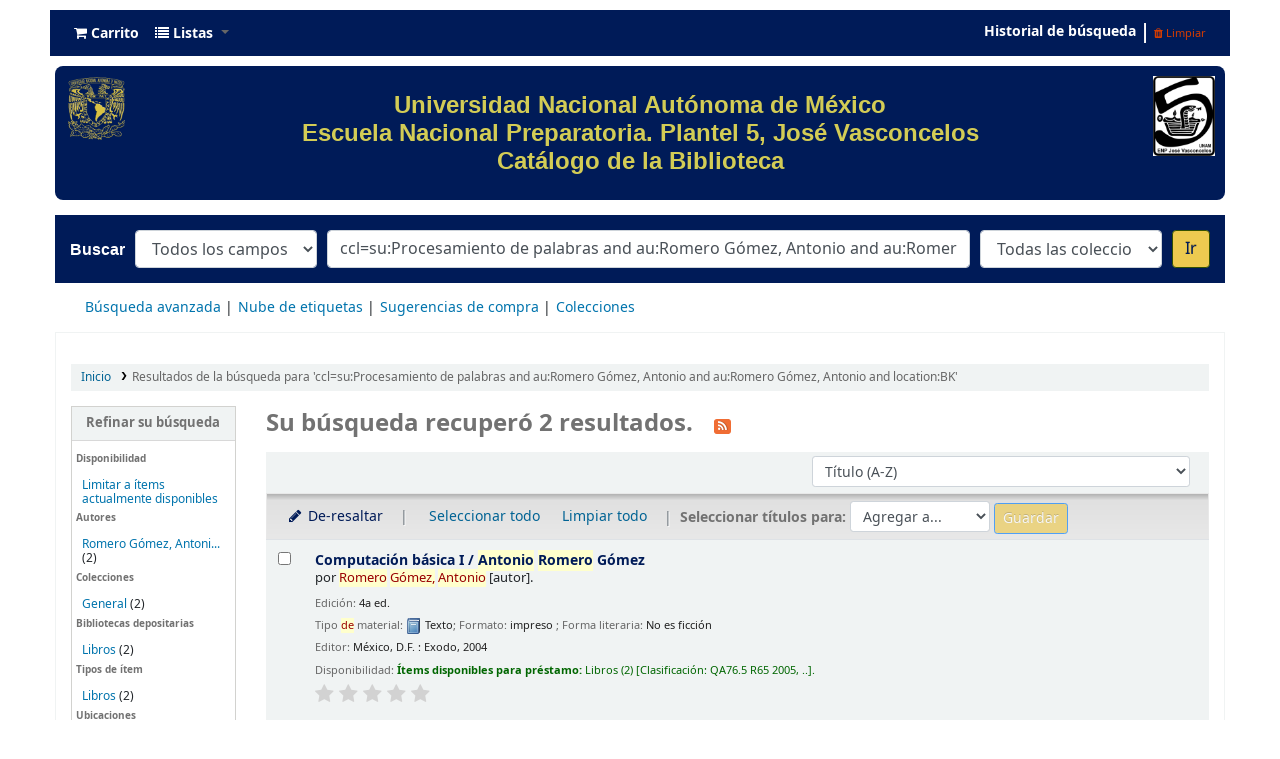

--- FILE ---
content_type: text/html; charset=UTF-8
request_url: https://biblioenp5.bibliotecas.unam.mx:81/cgi-bin/koha/opac-search.pl?q=ccl=su%3AProcesamiento%20de%20palabras%20and%20au%3ARomero%20G%C3%B3mez%2C%20Antonio%20and%20au%3ARomero%20G%C3%B3mez%2C%20Antonio%20and%20location%3ABK&sort_by=title_az&count=20&limit=ccode:CG
body_size: 11954
content:







 
 


<!DOCTYPE html>
<!-- TEMPLATE FILE: opac-results.tt -->





<html lang="es-ES" class="no-js">
<head>

<title>
  Resultados de la búsqueda para 'ccl=su:Procesamiento de palabras and au:Romero Gómez, Antonio and au:Romero Gómez, Antonio and location:BK'   &rsaquo; Escuela Nacional Preparatoria Plantel 5 &quot;José Vasconcelos&quot; Koha </title>


<meta http-equiv="Content-Type" content="text/html; charset=utf-8" />
<meta name="generator" content="DGBSDI - SIBIUNAM" /> <!-- leave this for stats -->
<meta name="viewport" content="width=device-width, initial-scale=1" />

<link rel="shortcut icon" href="/opac-tmpl/bootstrap/images/favicon.ico" type="image/x-icon" />

 <link type="text/css" rel="stylesheet" href="/opac-tmpl/bootstrap/lib/jquery/jquery-ui-1.12.1.min_21.1105000.css">


 
 
 


 <link href="/opac-tmpl/bootstrap/css/opac_21.1105000.css" type="text/css" rel="stylesheet">




 <link type="text/css" rel="stylesheet" media="print" href="/opac-tmpl/bootstrap/css/print_21.1105000.css">


 <style>/*Para quitar el logo de Koha del encabezado*/
#logo {
   display: none;
}

/*class navbar color (Barra superior)*/
.navbar
{
  background-color: #001b58; 
  line-height: 0.8;
  margin: 10px;
}

/*navbar color*/
.navbar-inverse .navbar-inner{
  background-image: linear-gradient(to bottom, #001b58, #001b58);
  border-color: #001b58;
  background-color: #001b58;
}

.navbar-inverse .nav li.dropdown.open>.dropdown-toggle, .navbar-inverse .nav li.dropdown.active>.dropdown-toggle, .navbar-inverse .nav li.dropdown.open.active>.dropdown-toggle {
    background-color: #001b58;
    color: #fffff;
}

/*Carrito*/
.cartlabel {
 -webkit-text-fill-color: #ffffff;
}
/*Carrito al pasar mouse*/
.cartlabel:hover{
-webkit-text-fill-color: #edca50;
}

/*Icono de carrito*/
.fa-shopping-cart{
-webkit-text-fill-color: #fff;
}
/*Ingresar al pasar mouse*/
.fa-shopping-cart:hover{
-webkit-text-fill-color: #edca50;
}

/*Listas*/
.listslabel {
-webkit-text-fill-color: #fff;
}
/*Listas al pasar mouse*/
.listslabel:hover{
-webkit-text-fill-color: #edca50;
}

/*Icono de listas*/
.fa-list{
-webkit-text-fill-color: #fff;
}
/*Ingresar al pasar mouse*/
.fa-list:hover{
-webkit-text-fill-color: #edca50;
}

/*Idioma*/
.langlabel {
-webkit-text-fill-color: #fff;
}
/*Idioma al pasar mouse*/
.langlabel:hover{
-webkit-text-fill-color: #edca50;
}

/*Bandera Idioma*/
.fa-flag{
-webkit-text-fill-color: #fff;
}

/*Bandera al pasar mouse*/
.fa-flag:hover{
-webkit-text-fill-color: #edca50;
}

/*Historial de búsqueda*/
.nav-link.login-link{
-webkit-text-fill-color: #FFF;
}

/*Historial de búsqueda al pasar el mouse*/
.nav-link.login-link:hover{
-webkit-text-fill-color: #edca50;
}

/*Bievenido*/
.userlabel{
-webkit-text-fill-color: #fff;
}

.userlabel:hover{
  -webkit-text-fill-color: #edca50;
}

.members{
-webkit-text-fill-color: #edca50;
}


/*Usuario logueado*/
a.loggedinusername{
  -webkit-text-fill-color: #001B58;
}

a.loggedinusername: hover{
  -webkit-text-fill-color: #edca50;
}

a.login-link {
  -webkit-text-fill-color: #001B58;
}


/*Barra de busqueda*/
#opac-main-search.mastheadsearch
{
  background-color: #001b58
}

/*Botón IR para búsquedas*/
.btn-primary:hover{
background: #edca50;
color: #001b58;
box-shadow: inset 0 0 0 3px #001b58;
}

.nolibrarypulldown{
border-color:#001b58;
}

/*Opciones panel derecho en el detalle del registro*/

.dropdown-toggle {
-webkit-text-fill-color: #001b58;
}
/*Opciones que despliegan listas al pasar mouse*/
.dropdown-toggle:hover{
-webkit-text-fill-color: #edca50;
}

/*Navegar resultados*/
.nav_results {
-webkit-text-fill-color: #001b58;
}

/*Hacer Reserva*/
.reserve{
-webkit-text-fill-color: #001b58;
}
/*Reserva al pasar mouse*/
.reserve:hover{
-webkit-text-fill-color: #edca50;
}

/*Imprimir*/
.print-large{
-webkit-text-fill-color: #001b58;
}
/*Imprimir al pasar mouse*/
.print-large:hover{
-webkit-text-fill-color: #edca50;
}

/*Imprimir*/
.print-large{
-webkit-text-fill-color: #001b58;
}
/*Imprimir al pasar mouse*/
.print-large:hover{
-webkit-text-fill-color: #edca50;
}

/*Guardar en sus listas*/
.addtoshelf{
-webkit-text-fill-color: #001b58;
}
/*Guardar en sus listas al pasar mouse*/
.addtoshelf:hover{
-webkit-text-fill-color: #edca50;
}

/*Agregar a su carrito*/
.addtocart{
-webkit-text-fill-color: #001b58;
}
/*Agregar a su carrito al pasar mouse*/
.addtocart:hover{
-webkit-text-fill-color: #edca50;
}

/*Quitar resaltado*/
.highlight_toggle{
-webkit-text-fill-color: #001b58;
}
/*Quitar resaltado al pasar mouse*/
.highlight_toggle:hover{
-webkit-text-fill-color: #edca50;
}

/*TITULO EN EL DETALLE DEL REGISTRO*/
.title{
-webkit-text-fill-color: #001b58;
}

/*navlist color*/
#nav a {
  color:#fff;
  border-color: #001b58;
  background-color: #001b58;
}

/*opacheader*/
#opacheader {
  background-color: #001b58; 
  border-radius: 8px; 
  color: white; 
  font-family: Arial;
   font-size:30px; 
  font-size:1vw; 
  width:auto;
  }

/*opacheader logos*/
.logounam{max-width:150px; height: auto; padding: 10px; 
 margin-bottom:10px; float:none;}

.logodep{max-width:100px; height: auto; padding: 10px;  margin-bottom:10px;} 

#menu1{color: #001b58; text-align: center;}
/*body color*/
body {
    background-color: #fff;
    font-family: arial;
    font-size: 14px;
}

/*searchbox background*/
.mastheadsearch {
/*    background: linear-gradient(to bottom, #001b58 50%, #001b58 100%)repeat scroll 0% 0% transparent;*/
background: linear-gradient(to bottom, #001b58 50%, #001b58 100%)repeat scroll 0% 0% transparent;
}

/*search label made white*/
.mastheadsearch label {
    color: #ffffff !important;
    font-family: 'Roboto', sans-serif !important;
    font-weight: 500;
    font-size: 18px;
    color: #001b58;
    background-color: #001b58;
}

.form_inline{
background-color: #001b58;
}

#opac-main-search select{max-width: 20em;}

/*Search button color*/
.btn-primary {
    color: #001b58;
    text-shadow: 0px -1px 0px rgba(0, 0, 0, 0.25);
    background-color: #fff!important;
    background-image: linear-gradient(to bottom, #edca50, #edca50);
     
}

#daily-quote {
    border: 1px solid #B3B3AF;
    border-radius: 15px 15px 15px 15px;
    margin:auto;
    text-align: center; 
}

hr {height: 0; width: 100%;}

.imgR{
  border-radius: 25%;
}

#footer{background-color: #001b58; border-radius: 20px; padding:15px;font-family: "Arial", Georgia, Serif; color: #D3CC55;line-height: 15px;}

/*Botón de Buscar en Búsqueda avanzada*/
.btn-success:hover{
  background: #edca50;
  color: #001b58;
   box-shadow: inset 0 0 0 3px #001b58;
}

.itemTitle {
    padding-top:30px;
}

#shelfbrowser td, #shelfbrowser th {
padding: 3px 5px;
width: 20%;
}

#shelfbrowser table, #shelfbrowser td, #shelfbrowser th {
    border: 0;
    font-size: 90%;
    text-align: center;
    background-color: #fff;
}

.itemTitle {
    padding-top:30px;
}

/*Opac Credits*/
#opaccredits
{
  background-color: #001b58; 
  color: #fff;
  line-height: 0.9;
  margin: 10px;
  border-radius: 9px;
  font-family: arial;
  font-size: 14px;
  color: #edca50;
}

itemTitle {
    padding-top:30px;
}

/* CSS for Koha CoverFlow Plugin 
   This CSS was added automatically by installing the CoverFlow plugin
   Please do not modify */
.coverflow {
    height:100px;
    margin-left:25px;
    width:200px;
}

    </style>



 <link href="https://biblioenp5.bibliotecas.unam.mx:81/cgi-bin/koha/opac-search.pl?format=opensearchdescription" rel="search" title="Buscar Escuela Nacional Preparatoria Plantel 5 &quot;José Vasconcelos&quot;" type="application/opensearchdescription+xml">
 <link rel="unapi-server" type="application/xml" title="unAPI" href="https://biblioenp5.bibliotecas.unam.mx:81/cgi-bin/koha/unapi" />


<script>
    var Koha = {};
    function _(s) { return s } // dummy function for gettext
</script>

 <script src="/opac-tmpl/bootstrap/es-ES/js/locale_data_21.1105000.js"></script>

<script src="/opac-tmpl/bootstrap/js/Gettext_21.1105000.js"></script>
<script src="/opac-tmpl/bootstrap/js/i18n_21.1105000.js"></script>

<script src="/opac-tmpl/bootstrap/lib/modernizr.min_21.1105000.js"></script>
<link type="text/css" rel="stylesheet" href="/opac-tmpl/bootstrap/lib/font-awesome/css/font-awesome.min_21.1105000.css">





<link id='flipster-css' href='/api/v1/contrib/coverflow/static/jquery-flipster/jquery.flipster.min.css' type='text/css' rel='stylesheet' />
<style>
    /* CSS for Koha CoverFlow Plugin 
       This CSS was added automatically by installing the CoverFlow plugin
       Please do not modify */
    .coverflow {
        height:160px;
        margin-left:25px;
        width:850px;
    }

    .coverflow img,.coverflow .item {
        -moz-border-radius:10px;
        -moz-box-shadow:0 5px 5px #777;
        -o-border-radius:10px;
        -webkit-border-radius:10px;
        -webkit-box-shadow:0 5px 5px #777;
        border-radius:10px;
        box-shadow:0 5px 5px #777;
        height:100%;
        width:100%;
    }

    .itemTitle {
        padding-top:30px;
    }

    .coverflow .selectedItem {
        -moz-box-shadow:0 4px 10px #0071BC;
        -webkit-box-shadow:0 4px 10px #0071BC;
        border:1px solid #0071BC;
        box-shadow:0 4px 10px #0071BC;
    }
    /* End of CSS for Koha CoverFlow Plugin */
</style>
    


<link href="https://biblioenp5.bibliotecas.unam.mx:81/cgi-bin/koha/opac-search.pl?q=ccl=su%3AProcesamiento%20de%20palabras%20and%20au%3ARomero%20G%C3%B3mez%2C%20Antonio%20and%20au%3ARomero%20G%C3%B3mez%2C%20Antonio%20and%20location%3ABK%20and%20ccode%3ACG&count=50&sort_by=acqdate_dsc&format=rss" rel="alternate" title="Escuela Nacional Preparatoria Plantel 5 &quot;José Vasconcelos&quot; Buscar en fuente RSS" type="application/rss+xml" />
</head>





 


 




 

<body ID="results" class="branch-default scrollto" >















<button id="scrolltocontent">Saltar al contenido principal</button>
<div id="wrapper">
 <div id="header-region" class="noprint">
 <nav class="navbar navbar-expand">
 <div id="logo">
 <a class="navbar-brand" href="/cgi-bin/koha/opac-main.pl">
  Escuela Nacional Preparatoria Plantel 5 &quot;José Vasconcelos&quot;  </a>
 </div>
 
 <div id="cartDetails" class="cart-message">Su carrito está vacío</div>
 
 <ul id="cart-list-nav" class="navbar-nav">
 
 <li class="nav-item js-show">
 <a class="nav-link" href="#" id="cartmenulink" role="button" title="Reunir ítems en los que esta interesado">
 <i id="carticon" class="fa fa-shopping-cart fa-icon-black" aria-hidden="true"></i> <span class="cartlabel">Carrito</span> <span id="basketcount"></span>
 </a>
 </li>
 
 <li class="divider-vertical"></li>
 
 <li class="nav-item dropdown">
 <a aria-expanded="false" aria-haspopup="true" class="nav-link dropdown-toggle" data-toggle="dropdown" href="/cgi-bin/koha/opac-shelves.pl" id="listsmenu" role="button" title="Mostrar listas"><i class="fa fa-list fa-icon-black" aria-hidden="true"></i> <span class="listslabel">Listas</span>
 </a>
 <div aria-labelledby="listsmenu" role="menu" class="dropdown-menu">
 
 
 
 <a class="dropdown-item" href="/cgi-bin/koha/opac-shelves.pl?op=list&amp;public=0" tabindex="-1" role="menuitem"><strong>Sus listas</strong></a>
 
 <a class="dropdown-item" href="/cgi-bin/koha/opac-shelves.pl?op=add_form" tabindex="-1" role="menuitem">Ingrese para crear sus propias listas</a>
 
 
 </div> <!-- / .dropdown-menu -->
 </li> <!-- / .nav-item.dropdown -->
 
 </ul> <!-- / .navbar-nav -->

 
 
 <ul id="members" class="navbar-nav">
 <li class="nav-item dropdown">
 
 
 
 
 

 
 </li>
 
 
 <li class="nav-item search_history">
 <a class="nav-link login-link" href="/cgi-bin/koha/opac-search-history.pl" title="Ver su historial de búsqueda">Historial de búsqueda</a>
 </li>
 <li class="divider-vertical"></li>
 <li class="nav-item">
 <a class="nav-link logout clearsh" href="/cgi-bin/koha/opac-search-history.pl?action=delete" title="Eliminar historial de búsqueda"><i class="fa fa-trash" aria-hidden="true"></i> Limpiar</a>
 </li>
 
 
 </ul>
 
 </nav> <!-- /navbar -->

 
 <div class="container-fluid">
 <div class="row">
 <div class="col">
 
 
 <div id="opacheader">
 
 <div class="default_item">
 
 <div class="default_body"><div><a href="https://www.unam.mx/" target="_blank" rel="noopener"> <img class="logounam" style="float: left;" src="/opac-tmpl/bootstrap/images/unam_oro.gif" alt="" width="7%" height="7%" /> </a> <a href="http://www.prepa5.unam.mx" target="_blank" rel="noopener"><img class="logodep" style="float: right;" src="/opac-tmpl/bootstrap/images/logo_enp5.png" alt="" width="7%" height="7%" /> </a>
<h1 style="padding-top: 25px; padding-right: 25px; padding-bottom: 25px;" align="center"><span style="color: #d3cc55;">Universidad Nacional Aut&oacute;noma de M&eacute;xico</span><br /><span style="color: #d3cc55;">Escuela Nacional Preparatoria. Plantel 5, Jos&eacute; Vasconcelos<br />Cat&aacute;logo de la Biblioteca </span></h1>
</div></div>
 </div>
 
 </div>
 

 </div>
 </div>
 </div>
 

 </div> <!-- / header-region -->

 
 <div class="container-fluid">
 
 <div class="row">
 <div class="col">
 <div id="opac-main-search" class="mastheadsearch">
 
 <form name="searchform" method="get" action="/cgi-bin/koha/opac-search.pl" id="searchform">
 <div class="form-row align-items-center">
 <div class="col-sm-auto order-1 order-sm-1">
 <label for="masthead_search"> Buscar  </label>
 </div>
 <div class="col-sm-auto order-2 order-sm-2">
 <select name="idx" id="masthead_search" class="form-control">
 
 <option value="">Todos los campos</option>
 
 
 <option value="ti">Título</option>
 
 
 <option value="au">Autor</option>
 
 
 <option value="su">Tema</option>
 
 
 <option value="nb">ISBN</option>
 
 
 <option value="ns">ISSN</option>
 
 
 <option value="se">Series</option>
 
 
 
 <option value="callnum">Clasificación</option>
 
 
 </select>
 </div> <!-- /.col-sm-auto -->

 <div class="col order-4 order-sm-3">
 
 <input class="transl1 form-control" id="translControl1" name="q" title="Escriba el término de búsqueda" type="text" value="ccl=su:Procesamiento de palabras and au:Romero Gómez, Antonio and au:Romero Gómez, Antonio and location:BK" /><span id="translControl"></span>
 
 </div> <!-- /.col -->

 
 <div class="col-sm col-md-3 col-lg-2 order-3 order-sm-4">
 <select name="limit" id="select_library" class="form-control">
 <option value="">Todas las colecciones</option>

 

 
 
 <option value="branch:LAA50">Libros</option>
 
 
 
 <option value="branch:PAA50">Revistas</option>
 
 

 
 </select> <!-- /#select_library -->
 </div> <!-- /.col-sm-auto -->
 <div class="col-sm-auto order-5">
 <button type="submit" id="searchsubmit" class="btn btn-primary">Ir</button>
 </div>
 
 </div> <!-- /.form-row -->
 <input type="hidden" name="weight_search" value="1">
 </form>
 
 </div><!-- /#opac-main-search -->
 </div> <!-- /.col -->
 </div> <!-- /.row -->
 

 <div class="row">
 <ul class="nav" id="moresearches">
 <li class="nav-item">
 <a href="/cgi-bin/koha/opac-search.pl">Búsqueda avanzada</a>
 </li>
 
 
 
 
 
 <li class="nav-item">
 <a href="/cgi-bin/koha/opac-tags.pl">Nube de etiquetas</a>
 </li>
 
 
 
 
 
 
 <li class="nav-item">
 <a href="/cgi-bin/koha/opac-suggestions.pl?suggested_by_anyone=1">Sugerencias de compra</a>
 </li>
 
 
 <li class="nav-item">
 <a id="library_page" href="/cgi-bin/koha/opac-library.pl">
  Colecciones  </a>
 </li>
 
 </ul> <!-- /.nav#moresearches -->
 </div> <!-- /.row -->
 </div> <!-- /.container-fluid -->
 

 <!-- Login form hidden by default, used for modal window -->
 <div id="loginModal" class="modal" tabindex="-1" role="dialog" aria-labelledby="modalLoginLabel" aria-hidden="true">
 <div class="modal-dialog">
 <div class="modal-content">
 <div class="modal-header">
 <h2 class="modal-title" id="modalLoginLabel">Ingresar a su cuenta</h2>
 <button aria-label="Cerrar" class="closebtn" data-dismiss="modal" type="button">
 <span aria-hidden="true">&times;</span>
 </button>
 </div>
 <form action="/cgi-bin/koha/opac-user.pl" method="post" name="auth" id="modalAuth">
 <input type="hidden" name="has-search-query" id="has-search-query" value="" />
 <div class="modal-body">
 
 
 
 <input type="hidden" name="koha_login_context" value="opac" />
 <fieldset class="brief">
 <label for="muserid">Usuario:</label><input type="text" id="muserid" name="userid" autocomplete="off" />
 <label for="mpassword">Contraseña:</label><input type="password" id="mpassword" name="password" autocomplete="off" />
 
 <div id="nologininstructions-modal" class="nologininstructions">
 
 
 <div id="OpacLoginInstructions">
 
 <div class="default_item">
 
 <div class="default_body"><div align="center"><hr />
<h5>Si a&uacute;n no tiene usuario y contrase&ntilde;a, vaya al mostrador de circulaci&oacute;n la pr&oacute;xima vez que est&eacute; en la biblioteca.</h5>
<a href="https://www.facebook.com/coordinacion.bibliotecasenp.7" target="_blank" rel="noopener"><img class="imgR" src="/opac-tmpl/bootstrap/images/f.png" width="40" height="40" /></a></div></div>
 </div>
 
 </div>
 

 </div>
 
 
 
 </fieldset>
 
 </div>
 
 <div class="modal-footer">
 <input class="btn btn-primary" type="submit" value="Ingresar" />
 </div>
 
 </form> <!-- /#auth -->
 </div> <!-- /.modal-content -->
 </div> <!-- /.modal-dialog -->
 </div> <!-- /#modalAuth -->


 <div class="main">
 <nav id="breadcrumbs" aria-label="Breadcrumb" class="breadcrumbs">
 <ol class="breadcrumb">
 <li class="breadcrumb-item">
 <a href="/cgi-bin/koha/opac-main.pl">Inicio</a>
 </li>
 
 
 <li class="breadcrumb-item active">
 
 <a aria-current="page" href="#" title="Ha buscado  para 'su:Procesamiento de palabras and au:Romero Gómez, Antonio and au:Romero Gómez, Antonio and location:BK'">Resultados de la búsqueda para 'ccl=su:Procesamiento de palabras and au:Romero Gómez, Antonio and au:Romero Gómez, Antonio and location:BK'</a>
 
 </li>
 
 </ol>
 </nav> <!-- /#breadcrumbs -->

 

 <div class="container-fluid">
 <div class="row">
 
 <div class="col-lg-2">
 <div id="facetcontainer">
 <!-- FACETS START -->
 



 <div id="search-facets">
 <h2><a href="#" class="menu-collapse-toggle">Refinar su búsqueda</a></h2>
 <ul class="menu-collapse">
 <li id="availability_facet"><h3 id="facet-availability">Disponibilidad</h3>
 <ul>
 <li>
 
 <a href="/cgi-bin/koha/opac-search.pl?q=ccl=su%3AProcesamiento%20de%20palabras%20and%20au%3ARomero%20G%C3%B3mez%2C%20Antonio%20and%20au%3ARomero%20G%C3%B3mez%2C%20Antonio%20and%20location%3ABK%20and%20ccode%3ACG&amp;sort_by=title_az&amp;limit=available">Limitar a ítems actualmente disponibles</a>
 
 </li>
 </ul>
 
 </li>

 
 
 <li id="au_id">
 <h3 id="facet-authors">Autores</h3>
 
 
 
 
 
 
 
 
 
 
 
 
 <ul>
 
 
 
 
 
 
 
 
 
 
 
 <li>
 
 
 
 <span class="facet-label"><a href="/cgi-bin/koha/opac-search.pl?q=ccl=su%3AProcesamiento%20de%20palabras%20and%20au%3ARomero%20G%C3%B3mez%2C%20Antonio%20and%20au%3ARomero%20G%C3%B3mez%2C%20Antonio%20and%20location%3ABK%20and%20ccode%3ACG&amp;sort_by=title_az&amp;count=20&limit=au:Romero%20G%C3%B3mez,%20Antonio" title="Romero Gómez, Antonio">Romero Gómez, Antoni...</a></span>
 
 <span class="facet-count"> (2)</span>
 
 
 </li>
 
 
 </ul>
 </li>
 
 
 
 <li id="ccode_id">
 
 
 
 
 
 
 <h3 id="facet-collections">Colecciones</h3>
 
 
 
 
 
 
 <ul>
 
 
 
 
 
 
 
 
 
 
 
 <li>
 
 
 
 <span class="facet-label"><a href="/cgi-bin/koha/opac-search.pl?q=ccl=su%3AProcesamiento%20de%20palabras%20and%20au%3ARomero%20G%C3%B3mez%2C%20Antonio%20and%20au%3ARomero%20G%C3%B3mez%2C%20Antonio%20and%20location%3ABK%20and%20ccode%3ACG&amp;sort_by=title_az&amp;count=20&limit=ccode:CG" title="CG">General   </a></span>
 
 <span class="facet-count"> (2)</span>
 
 
 </li>
 
 
 </ul>
 </li>
 
 
 
 <li id="holdingbranch_id">
 
 
 
 
 
 
 
 
 
 
 <h3 id="facet-holding-libraries">Bibliotecas depositarias</h3>
 
 
 <ul>
 
 
 
 
 
 
 
 
 
 
 
 <li>
 
 
 
 <span class="facet-label"><a href="/cgi-bin/koha/opac-search.pl?q=ccl=su%3AProcesamiento%20de%20palabras%20and%20au%3ARomero%20G%C3%B3mez%2C%20Antonio%20and%20au%3ARomero%20G%C3%B3mez%2C%20Antonio%20and%20location%3ABK%20and%20ccode%3ACG&amp;sort_by=title_az&amp;count=20&limit=holdingbranch:LAA50" title="LAA50">Libros</a></span>
 
 <span class="facet-count"> (2)</span>
 
 
 </li>
 
 
 </ul>
 </li>
 
 
 
 <li id="itype_id">
 
 
 
 
 
 <h3 id="facet-itemtypes">Tipos de ítem</h3>
 
 
 
 
 
 
 
 <ul>
 
 
 
 
 
 
 
 
 
 
 
 <li>
 
 
 
 <span class="facet-label"><a href="/cgi-bin/koha/opac-search.pl?q=ccl=su%3AProcesamiento%20de%20palabras%20and%20au%3ARomero%20G%C3%B3mez%2C%20Antonio%20and%20au%3ARomero%20G%C3%B3mez%2C%20Antonio%20and%20location%3ABK%20and%20ccode%3ACG&amp;sort_by=title_az&amp;count=20&limit=itype:BK" title="BK">Libros</a></span>
 
 <span class="facet-count"> (2)</span>
 
 
 </li>
 
 
 </ul>
 </li>
 
 
 
 <li id="location_id">
 
 
 
 
 
 
 
 
 
 
 
 
 <h3 id="facet-locations">Ubicaciones</h3>
 <ul>
 
 
 
 
 
 
 
 
 
 
 
 <li>
 
 
 
 <span class="facet-label"><a href="/cgi-bin/koha/opac-search.pl?q=ccl=su%3AProcesamiento%20de%20palabras%20and%20au%3ARomero%20G%C3%B3mez%2C%20Antonio%20and%20au%3ARomero%20G%C3%B3mez%2C%20Antonio%20and%20location%3ABK%20and%20ccode%3ACG&amp;sort_by=title_az&amp;count=20&limit=location:BK" title="BK">Libros</a></span>
 
 <span class="facet-count"> (2)</span>
 
 
 </li>
 
 
 </ul>
 </li>
 
 
 
 <li id="su-to_id">
 
 
 <h3 id="facet-topics">Tópicos</h3>
 
 
 
 
 
 
 
 
 
 
 <ul>
 
 
 
 
 
 
 
 
 
 
 
 <li>
 
 
 
 <span class="facet-label"><a href="/cgi-bin/koha/opac-search.pl?q=ccl=su%3AProcesamiento%20de%20palabras%20and%20au%3ARomero%20G%C3%B3mez%2C%20Antonio%20and%20au%3ARomero%20G%C3%B3mez%2C%20Antonio%20and%20location%3ABK%20and%20ccode%3ACG&amp;sort_by=title_az&amp;count=20&limit=su-to:Procesamiento%20de%20palabras" title="Procesamiento de palabras">Procesamiento de pal...</a></span>
 
 <span class="facet-count"> (2)</span>
 
 
 </li>
 
 
 
 
 <li>
 
 
 
 <span class="facet-label"><a href="/cgi-bin/koha/opac-search.pl?q=ccl=su%3AProcesamiento%20de%20palabras%20and%20au%3ARomero%20G%C3%B3mez%2C%20Antonio%20and%20au%3ARomero%20G%C3%B3mez%2C%20Antonio%20and%20location%3ABK%20and%20ccode%3ACG&amp;sort_by=title_az&amp;count=20&limit=su-to:Sistemas%20de%20almacenamiento%20y%20recuperaci%C3%B3n%20de%20informaci%C3%B3n" title="Sistemas de almacenamiento y recuperación de información">Sistemas de almacena...</a></span>
 
 <span class="facet-count"> (2)</span>
 
 
 </li>
 
 
 </ul>
 </li>
 
 
 </ul>
 </div> <!-- / #search-facets -->

 


 <!-- FACETS END -->
 </div>
 </div>
 

 
 
 <div class="col-lg-10 order-first order-md-first order-lg-2 maincontent">
 
 

 
 
 <h1 id="numresults">
 Su búsqueda recuperó 2 resultados. <a aria-label="Suscribirse a esta búsqueda" class="btn btn-link rsssearchlink noprint" href="https://biblioenp5.bibliotecas.unam.mx:81/cgi-bin/koha/opac-search.pl?q=ccl=su%3AProcesamiento%20de%20palabras%20and%20au%3ARomero%20G%C3%B3mez%2C%20Antonio%20and%20au%3ARomero%20G%C3%B3mez%2C%20Antonio%20and%20location%3ABK%20and%20ccode%3ACG&format=rss">
 <i aria-hidden="true" class="fa fa-rss rsssearchicon" title="Suscribirse a esta búsqueda"></i>
 </a>
 </h1>
 
 
 

 <div id="userresults">
  
 
 
 
 

 <!-- Search Results Table -->
 

 <div class="searchresults">
 <form action="/cgi-bin/koha/opac-search.pl" method="get" name="bookbag_form" id="bookbag_form">
 <legend class="sr-only">Ordenar</legend>
 
 
 <input type="hidden" name="q" value="ccl=su:Procesamiento de palabras and au:Romero Gómez, Antonio and au:Romero Gómez, Antonio and location:BK and ccode:CG"/>
 
 
 

 <div id="floating">
 <div id="toolbar" class="toolbar row align-items-center">
 <div id="top-pages" class="col">
 


 </div>
 
 <div class="sort_by col-sm-auto">
 <label for="sort_by" class="sr-only">Ordenar por:</label>
 <select id="sort_by" class="resort form-control form-control-sm" name="sort_by">
 <option value="relevance">Relevancia</option>
<optgroup label="Popularidad">
 
 <option value="popularity_dsc">Popularidad (mayor a menor)</option>
 
 
 <option value="popularity_asc">Popularidad (menor a mayor)</option>
 
</optgroup>
<optgroup label="Autor">
 
 <option value="author_az">Autor (A-Z)</option>
 
 
 <option value="author_za">Autor (Z-A)</option>
 
</optgroup>
<optgroup label="Clasificación">
 
 <option value="call_number_asc">Clasificación (0-9 a A-Z)</option>
 
 
 <option value="call_number_dsc">Clasificación (Z-A a 9-0)</option>
 
</optgroup>
<optgroup label="Fechas">
 
 <option value="pubdate_dsc">Publicación/Fecha de Copyright: Nuevos a viejos</option>
 
 
 <option value="pubdate_asc">Publicación/Fecha de Copyright: Viejos a nuevos</option>
 
 
 <option value="acqdate_dsc">Fecha de adquisición: Nuevos a viejos</option>
 
 
 <option value="acqdate_asc">Fecha de adquisición: Viejos a nuevos</option>
 
</optgroup>
<optgroup label="Título">
 
 <option value="title_az" selected="selected">Título (A-Z)</option>
 
 
 <option value="title_za">Título (Z-A)</option>
 
</optgroup>

 </select>

 
 </div> <!-- /.sort_by -->
 <div id="sortsubmit" class="sort_by col-auto">
 <input class="btn btn-primary btn-sm clearfix" type="submit" value="Ir" />
 </div> <!-- /.sort_by -->
 
 </div> <!-- / #toolbar -->

 <div class="selections-toolbar toolbar noprint">
 
 <div class="highlight_controls noprint">
 <a href="#" class="btn btn-link btn-sm highlight_toggle" id="highlight_toggle_off"><i class="fa fa-fw fa-pencil" aria-hidden="true"></i> De-resaltar</a>
 <a href="#" class="btn btn-link btn-sm highlight_toggle" id="highlight_toggle_on"><i class="fa fa-fw fa-pencil" aria-hidden="true"></i> Resaltar</a>
 </div>
 

 <div class="check_control">
 <!-- checkall, clearall are now needed for placehold -->
 <span class="clearall">
 <a id="CheckAll" class="btn btn-link btn-sm" href="#">Seleccionar todo</a>
 </span>
 <span class="checkall">
 <a id="CheckNone" class="btn btn-link btn-sm" href="#">Limpiar todo</a>
 </span>
 </div>

 <div class="links">
 
 <span class="selections">Seleccionar títulos para:</span>
 
 
 <span class="addto">
 <select class="disabled form-control form-control-sm" name="addto" id="addto">
 <option>Agregar a...</option>
 
 <option value="addtocart">Carrito</option>
 
 
 
 
 
 <option value="newlist">[ Nueva lista ]</option>
 
 </select>
 <input class="btn btn-sm btn-primary" type="submit" value="Guardar" />
 </span>
 

 

 
 </div> <!-- / .links -->
 
 </div> <!-- / .selections-toolbar -->
 </div> <!-- /#floating -->

 <!-- TABLE RESULTS START -->
 <table class="table table-striped">
 <caption class="sr-only">Resultados</caption>

 <!-- Actual Search Results -->
 
 <tr>
 
 
 
 
 <td class="selectcol">
 
 <input aria-label="Seleccionar resultado de búsqueda: Computación básica I /" class="cb" id="bib14633" name="biblionumber" type="checkbox" value="14633" /> <label for="bib14633"></label>
 
 </td>

 
 <td class="numcol hidden">
 
 </td>

 

 
 <td class="bibliocol">
 <div class="coverimages itemtype_">
 <a class="p1" href="/cgi-bin/koha/opac-detail.pl?biblionumber=14633">
 
 
 
 

 
 
 <span title="Computación básica I /" id="amazon-thumbnail1"><img src="https://images-na.ssl-images-amazon.com/images/P/9707370998.01.TZZZZZZZ.jpg" alt="" class="item-thumbnail" /></span>
 
 

 

 

 

 

 
 </a>

 

 

 </div>
 
 <!-- COinS / Openurl -->
 <span class="Z3988" title="ctx_ver=Z39.88-2004&amp;amp;rft_val_fmt=info%3Aofi%2Ffmt%3Akev%3Amtx%3Abook&amp;amp;rft.genre=book&amp;amp;rft.btitle=Computaci%C3%B3n%20b%C3%A1sica%20I%20%2F&amp;amp;rft.isbn=9707370998&amp;amp;rft.au=Romero%20G%C3%B3mez%2C%20Antonio%2C"></span>
 
 <div id="title_summary_14633" class="title_summary">

 

<a href="/cgi-bin/koha/opac-detail.pl?biblionumber=14633" class="title">Computación básica I / <span class="title_resp_stmt">Antonio Romero Gómez </span></a><p><span class="byAuthor">por </span><span class="author">Romero Gómez, Antonio<span class="relatorcode"> [autor]</span>.</span></p><span class="results_summary edition"><span class="label">Edición: </span>4a ed.</span><span class="results_summary type"><span class="results_material_type"><span class="label">Tipo de material: </span><img alt="Texto" class="materialtype mt_icon_BK" src="/opac-tmpl/lib/famfamfam/BK.png"> Texto</span><span class="results_format"><span class="label">; Formato: </span>
 impreso </span><span class="results_contents_literary"><span class="label">; Forma literaria: </span>
 No es ficción </span> </span><span class="results_summary rda264"><span class="label">Editor: </span>México, D.F. : Exodo, 2004</span><span class="results_summary availability"><span class="label">Disponibilidad: </span><span class="available reallyavailable"><span class="AvailabilityLabel"><strong>Ítems disponibles para préstamo: </strong></span><span class="ItemSummary"><span class="available"><span class="ItemBranch">Libros</span> (2)<span class="CallNumberAndLabel"><span class="LabelCallNumber">Clasificación: </span><span class="CallNumber">QA76.5 R65 2005, ..</span></span>. </span></span></span></span>




 

 

 

 

 

 



 
 <div class="results_summary ratings">
 
 
 <div class="br-wrapper br-theme-fontawesome-stars">
 <div class="br-widget br-readonly">
 
 
 <a href="#"></a>
 
 
 
 <a href="#"></a>
 
 
 
 <a href="#"></a>
 
 
 
 <a href="#"></a>
 
 
 
 <a href="#"></a>
 
 
 </div>
 </div>

 
 <br />
 
 </div> <!-- / .results_summary -->
 

 <div class="actions-menu noprint">
 

 
 
 

 

 

 
 
 <span class="actions cart-actions"><a data-biblionumber="14633" class="btn btn-link btn-sm addtocart cart cart14633" href="#"><i class="fa fa-shopping-cart" aria-hidden="true"></i> Agregar al carrito</a> <a style="display:none;" data-biblionumber="14633" class="btn btn-link btn-sm remove cartRemove cartR14633" href="#">(remover)</a></span>
 
 
</div>


 </div>

 </td>
 </tr>
 
 <tr>
 
 
 
 
 <td class="selectcol">
 
 <input aria-label="Seleccionar resultado de búsqueda: Computación básica II :" class="cb" id="bib14607" name="biblionumber" type="checkbox" value="14607" /> <label for="bib14607"></label>
 
 </td>

 
 <td class="numcol hidden">
 
 </td>

 

 
 <td class="bibliocol">
 <div class="coverimages itemtype_">
 <a class="p1" href="/cgi-bin/koha/opac-detail.pl?biblionumber=14607">
 
 
 
 

 
 
 <span title="Computación básica II :" id="amazon-thumbnail2"><img src="https://images-na.ssl-images-amazon.com/images/P/970737120X.01.TZZZZZZZ.jpg" alt="" class="item-thumbnail" /></span>
 
 

 

 

 

 

 
 </a>

 

 

 </div>
 
 <!-- COinS / Openurl -->
 <span class="Z3988" title="ctx_ver=Z39.88-2004&amp;amp;rft_val_fmt=info%3Aofi%2Ffmt%3Akev%3Amtx%3Abook&amp;amp;rft.genre=book&amp;amp;rft.btitle=Computaci%C3%B3n%20b%C3%A1sica%20II%20%3A%20word%2C%20excel%20y%20access%20XP%20%2F&amp;amp;rft.isbn=970737120X&amp;amp;rft.au=Romero%20G%C3%B3mez%2C%20Antonio%2C"></span>
 
 <div id="title_summary_14607" class="title_summary">

 

<a href="/cgi-bin/koha/opac-detail.pl?biblionumber=14607" class="title">Computación básica II : word, excel y access XP / <span class="title_resp_stmt">Antonio Romero Gómez </span></a><p><span class="byAuthor">por </span><span class="author">Romero Gómez, Antonio<span class="relatorcode"> [autor]</span>.</span></p><span class="results_summary edition"><span class="label">Edición: </span>3a ed.</span><span class="results_summary type"><span class="results_material_type"><span class="label">Tipo de material: </span><img alt="Texto" class="materialtype mt_icon_BK" src="/opac-tmpl/lib/famfamfam/BK.png"> Texto</span><span class="results_format"><span class="label">; Formato: </span>
 impreso </span><span class="results_contents_literary"><span class="label">; Forma literaria: </span>
 No es ficción </span> </span><span class="results_summary rda264"><span class="label">Editor: </span>México, D.F. : Exodo, 2006</span><span class="results_summary availability"><span class="label">Disponibilidad: </span><span class="available reallyavailable"><span class="AvailabilityLabel"><strong>Ítems disponibles para préstamo: </strong></span><span class="ItemSummary"><span class="available"><span class="ItemBranch">Libros</span> (2)<span class="CallNumberAndLabel"><span class="LabelCallNumber">Clasificación: </span><span class="CallNumber">QA76.5 R652 2006, ..</span></span>. </span></span></span></span>




 

 

 

 

 

 



 
 <div class="results_summary ratings">
 
 
 <div class="br-wrapper br-theme-fontawesome-stars">
 <div class="br-widget br-readonly">
 
 
 <a href="#"></a>
 
 
 
 <a href="#"></a>
 
 
 
 <a href="#"></a>
 
 
 
 <a href="#"></a>
 
 
 
 <a href="#"></a>
 
 
 </div>
 </div>

 
 <br />
 
 </div> <!-- / .results_summary -->
 

 <div class="actions-menu noprint">
 

 
 
 

 

 

 
 
 <span class="actions cart-actions"><a data-biblionumber="14607" class="btn btn-link btn-sm addtocart cart cart14607" href="#"><i class="fa fa-shopping-cart" aria-hidden="true"></i> Agregar al carrito</a> <a style="display:none;" data-biblionumber="14607" class="btn btn-link btn-sm remove cartRemove cartR14607" href="#">(remover)</a></span>
 
 
</div>


 </div>

 </td>
 </tr>
 
 </table>
 </form> <!-- / #bookbag_form -->

 <form id="hold_form" name="hold_form" method="get" action="/cgi-bin/koha/opac-reserve.pl">
 <legend class="sr-only">Páginas</legend>
 <!-- The value will be set by holdBiblioNums() in basket.js -->
 <input id="hold_form_biblios" type="hidden" name="biblionumbers" value=""/>
 </form>
 </div> <!-- / .searchresults -->

 <div id="bottom-pages">

</div>

 

 
 
 <div class="suggestion">
 ¿No encuentras lo que estás buscando? <ul>
 
 
 <li>Hacer una <a href="/cgi-bin/koha/opac-suggestions.pl?op=add">sugerencia de compra</a></li>
 
 
 
 </ul>
 </div>
 
 </div> <!-- / #userresults -->
 </div> <!-- /.span10/12 -->
 </div> <!-- / .row -->
 </div> <!-- / .container-fluid -->
 </div><!-- / .main -->










 
 
 <div class="container-fluid">
 <div class="row">
 <div class="col">
 
 
 <div id="opaccredits">
 
 <div class="default_item">
 
 <div class="default_body"><br />
<div style="text-align: center;">Universidad Nacional Aut&oacute;noma de M&eacute;xico&nbsp;<br /><br />Biblioteca de la Escuela Nacional Preparatoria. Plantel 5, Jos&eacute; Vasconcelos<br /><br /><strong>&copy;2023 Direcci&oacute;n General de Bibliotecas y Servicios Digitales de Informaci&oacute;n, UNAM</strong><br /><br /><a href="/opac-tmpl/bootstrap/images/aviso_privacidad_ENP.pdf" title="Aviso de Privacidad" target="_blank" rel="noopener">Aviso de Privacidad</a><br /><br /></div>
<!-- Matomo -->
<script>
  var _paq = window._paq = window._paq || [];
  /* tracker methods like "setCustomDimension" should be called before "trackPageView" */
  _paq.push(['trackPageView']);
  _paq.push(['enableLinkTracking']);
  (function() {
    var u="https://estadistica.dgb.unam.mx/";
    _paq.push(['setTrackerUrl', u+'matomo.php']);
    _paq.push(['setSiteId', '54']);
    var d=document, g=d.createElement('script'), s=d.getElementsByTagName('script')[0];
    g.async=true; g.src=u+'matomo.js'; s.parentNode.insertBefore(g,s);
  })();
</script>
<!-- End Matomo Code --></div>
 </div>
 
 </div>
 

 </div>
 </div>
 </div>
 

 
 </div> <!-- / #wrapper in masthead.inc -->

 
 
 


<!-- JavaScript includes -->
<script src="/opac-tmpl/bootstrap/lib/jquery/jquery-3.4.1.min_21.1105000.js"></script>
<script src="/opac-tmpl/bootstrap/lib/jquery/jquery-migrate-3.1.0.min_21.1105000.js"></script>
<script src="/opac-tmpl/bootstrap/lib/jquery/jquery-ui-1.12.1.min_21.1105000.js"></script>
<script>
// Resolve name collision between jQuery UI and Twitter Bootstrap
$.widget.bridge('uitooltip', $.ui.tooltip);
</script>
<script src="/opac-tmpl/bootstrap/lib/bootstrap/js/bootstrap.bundle.min_21.1105000.js"></script>
<script src="/opac-tmpl/bootstrap/lib/fontfaceobserver.min_21.1105000.js"></script>
<script src="/opac-tmpl/bootstrap/js/global_21.1105000.js"></script>
<script>
    Modernizr.load([
        // Test need for polyfill
        {
            test: window.matchMedia,
            nope: "/opac-tmpl/bootstrap/lib/media.match.min_21.1105000.js"
        },
        // and then load enquire
        "/opac-tmpl/bootstrap/lib/enquire.min_21.1105000.js",
        "/opac-tmpl/bootstrap/js/script_21.1105000.js",
    ]);

    // Fix for datepicker in a modal
    $.fn.modal.Constructor.prototype.enforceFocus = function () {};
</script>

<script>
        var NO_AMAZON_IMAGE = _("No hay imagen de cubierta disponible");

</script>
<script src="/opac-tmpl/bootstrap/js/amazonimages_21.1105000.js"></script>


<script>

    var MSG_CONFIRM_AGAIN = _("Advertencia: No puede deshacerse. Por favor confirmar nuevamente")
    var MSG_DELETE_SEARCH_HISTORY = _("¿Está seguro que desea eliminar su historial de búsqueda?");
    var MSG_NO_SUGGESTION_SELECTED = _("No se seleccionó ninguna sugerencia");
    var MSG_SEARCHING = _("Buscando %s...");
    var MSG_ERROR_SEARCHING_COLLECTION = _("Error de la búsqueda en la colección %s");
    var MSG_NO_RESULTS_FOUND_IN_COLLECTION = _("No se han encontrado resultados en la colección de la biblioteca %s");
    var MSG_RESULTS_FOUND_IN_COLLECTION = _("Se encontraron %s resultados en la colección de la biblioteca %s");
    var MSG_BY = _("por");
    var MSG_TYPE = _("Tipo");
    var MSG_NEXT = _("Siguiente");
    var MSG_PREVIOUS = _("Previo");
    var MSG_CHECKOUTS = _("Préstamos");
    var MSG_NO_CHECKOUTS = _("Sin préstamos");
    var MSG_CHECK_OUT = _("Préstamo");
    var MSG_CHECK_OUT_CONFIRM = _("¿Está seguro de querer prestar esta éste ítem?");
    var MSG_CHECKED_OUT_UNTIL = _("Prestado hasta %s");
    var MSG_CHECK_IN = _("Devolución");
    var MSG_CHECK_IN_CONFIRM = _("¿Está seguro de querer devolver éste ítem?");
    var MSG_NO_CHECKOUTS = _("Sin préstamos");
    var MSG_DOWNLOAD = _("Bajar");
    var MSG_HOLDS = _("Reservas");
    var MSG_NO_HOLDS = _("Sin reservas");
    var MSG_PLACE_HOLD = _("Hacer reserva");
    var MSG_CANCEL_HOLD = _("Cancelar");
    var MSG_CANCEL_HOLD_CONFIRM = _("¿Está seguro que desea cancelar esta reserva?");
    var MSG_ON_HOLD = _("Reservado");

    
        var MSG_TAGS_DISABLED = _("Lo sentimos, las etiquetas no están habilitadas en este sistema.");
        var MSG_TAG_ALL_BAD = _("Error! Su etiqueta tenía código ilegal. NO ha sido agregada. Intente nuevamente con texto plano.");
        var MSG_ILLEGAL_PARAMETER = _("¡Error! Parámetro ilegal");
        var MSG_TAG_SCRUBBED = _("Nota: su etiqueta contenía código que fue removido. La etiqueta fue agregada como ");
        var MSG_ADD_TAG_FAILED = _("¡Error! La adición de etiquetas falló en");
        var MSG_ADD_TAG_FAILED_NOTE = _("Nota: solo puede etiquetar un ítem con determinado término una vez. Vea 'Mis Etiquetas' para ver sus etiquetas actuales.");
        var MSG_DELETE_TAG_FAILED = _("Error! No puede eliminar la etiqueta");
        var MSG_DELETE_TAG_FAILED_NOTE = _("Nota: sólo puede eliminar sus propias etiquetas.")
        var MSG_LOGIN_REQUIRED = _("Debe ingresar a su cuenta para agregar etiquetas.");
        var MSG_TAGS_ADDED = _("Etiquetas agregadas: ");
        var MSG_TAGS_DELETED = _("Etiquetas agregadas: ");
        var MSG_TAGS_ERRORS = _("Errores: ");
        var MSG_MULTI_ADD_TAG_FAILED = _("No se pudo agregar una o más etiquetas.");
        var MSG_NO_TAG_SPECIFIED = _("No se especificó etiqueta.");
    
    
    
        var query_desc = "su:Procesamiento de palabras and au:Romero Gómez, Antonio and au:Romero Gómez, Antonio and location:BK";
        var querystring = "ccl=su:Procesamiento de palabras and au:Romero Gómez, Antonio and au:Romero Gómez, Antonio and location:BK";
        var query_cgi = "q=ccl=su%3AProcesamiento%20de%20palabras%20and%20au%3ARomero%20G%C3%B3mez%2C%20Antonio%20and%20au%3ARomero%20G%C3%B3mez%2C%20Antonio%20and%20location%3ABK%20and%20ccode%3ACG";
    

    
        $(window).load(function() {
            verify_images();
         });
    
    $(".print-large").on("click",function(){
        window.print();
        return false;
    });
    $(".addtoshelf").on("click",function(e){
        e.preventDefault();
        Dopop( this.href );
    });
    $("body").on("click", ".addtocart", function(e){
        e.preventDefault();
        var biblionumber = $(this).data("biblionumber");
        addRecord( biblionumber );
    });
    $("body").on("click", ".cartRemove", function(e){
        e.preventDefault();
        var biblionumber = $(this).data("biblionumber");
        delSingleRecord( biblionumber );
    });
    $(".clearsh").on("click", function(){
        return confirmDelete(MSG_DELETE_SEARCH_HISTORY);
    });

</script>


 <script src="/opac-tmpl/bootstrap/js/basket_21.1105000.js"></script>


<script src="/opac-tmpl/bootstrap/js/tags_21.1105000.js"></script>











<script src="/opac-tmpl/lib/js-cookie/js.cookie-3.0.1.min_21.1105000.js"></script>
<script>
$(document).ready(function() {
    if($('#searchsubmit').length) {
        $(document).on("click", '#searchsubmit', function(e) {
            Cookies.remove("form_serialized", { path: '/'});
            Cookies.remove("form_serialized_limits", { path: '/'});
            Cookies.remove("search_path_code", { path: '/'});
        });
    }
});
</script>

 
 
 
 <script src="/opac-tmpl/bootstrap/js/authtoresults_21.1105000.js"></script>
 <script src="/opac-tmpl/lib/hc-sticky_21.1105000.js"></script>
 
 <script src="/opac-tmpl/bootstrap/lib/jquery/plugins/jquery.highlight-3_21.1105000.js"></script>
 
 

 <script>
        

        


        function enableCheckboxActions(){
            // Enable/disable controls if checkboxes are checked
            var checkedBoxes = $(".cb:checked");
            var controls = $(".selections-toolbar .links a, .selections-toolbar .links input, .selections-toolbar .links select, .selections-toolbar .links label, .selections-toolbar .links button");
            if ($(checkedBoxes).size()) {
                $(".selections").html(_("Con los títulos seleccionados: "));
                $(controls).removeClass("disabled");
            } else {
                $(".selections").html(_("Seleccionar títulos para: "));
                $(controls).addClass("disabled");
            }
        }

        
            var q_array = new Array();  // holds search terms if available

            function highlightOff() {
                $("td").removeHighlight();
                $(".highlight_toggle").toggle();
            }
            function highlightOn() {
                var x;
                for (x in q_array) {
                    q_array[x] = q_array[x].replace(/\w*:([\w])/, "$1");
                    q_array[x] = q_array[x].toLowerCase();
                    var myStopwords = "and|or|not".toLowerCase().split('|');
                    if ( (q_array[x].length > 0) && ($.inArray(q_array[x], myStopwords) == -1) ) {
                        $(".title").highlight(q_array[x]);
                        $(".author").highlight(q_array[x]);
                        $(".results_summary").highlight(q_array[x]);
                    }
                }
                $(".highlight_toggle").toggle();
            }
        

        $(document).ready(function(){

            $(".moretoggle").click(function(e){
                e.preventDefault();
                $(this).siblings(".collapsible-facet").toggle();
                $(this).siblings(".moretoggle").toggle();
                $(this).toggle();
            });

            
                $('a.title').each(function() {
                    $(this).attr("href", $(this).attr("href") + "&query_desc=su%3AProcesamiento%20de%20palabras%20and%20au%3ARomero%20G%C3%B3mez%2C%20Antonio%20and%20au%3ARomero%20G%C3%B3mez%2C%20Antonio%20and%20location%3ABK");
                });
            

            $(".cb").click(function(){
                enableCheckboxActions();
            });
            enableCheckboxActions();

            $(".br-readonly a").on("click", function(e){
                e.preventDefault();
            });

            $('.resort').change(function() {
                $('#bookbag_form').submit();
            });

            $('#results_per_page').change(function() {
                $('#bookbag_form').submit();
            });

            
                
                    $("#addto").on("change",function(){
                        cartList();
                    });
                    $(".addto").find("input:submit").click(function(){
                        cartList();
                        return false;
                    });
                
            

            function cartList(){
                addtoOption = $("#addto").find("option:selected");
                addtoval = addtoOption.val();
                if(addtoval == "addtolist"){
                    var shelfnumber = addtoOption.attr("id").replace("s","");
                    if (vShelfAdd()) {
                        Dopop('/cgi-bin/koha/opac-addbybiblionumber.pl?selectedshelf='+shelfnumber+'&' + vShelfAdd());
                    }
                    return false;
                } else if(addtoval == "newlist"){
                    
                        alert(_("Debe ingresar a su cuenta para crear o agregar a listas"));
                    
                    return false;
                } else if(addtoval == "morelists"){
                    
                        alert(_("Debe ingresar a su cuenta para crear o agregar a listas"));
                    
                    return false;
                }
                if(addtoval == "addtocart" || $("#addto").attr("class") == "addtocart"){
                    addMultiple();
                    return false;
                }
            }
            $("#CheckAll").on("click",function(e){
                e.preventDefault();
                $(".cb").prop("checked", true);
                enableCheckboxActions();
            });
            $("#CheckNone").on("click",function(e){
                e.preventDefault();
                $(".cb").prop("checked", false);
                enableCheckboxActions();
            });

            $(".hold").on("click", function(e){
                e.preventDefault();
                holdMultiple();
            });

            
                
                    q_array = query_desc.split(" ");
                    // ensure that we don't have "" at the end of the array, which can
                    // break the highlighter
                    while (q_array.length > 0 && q_array[q_array.length-1] == "") {
                        q_array = q_array.splice(0,-1);
                    }
                    highlightOn();
                    $("#highlight_toggle_on" ).hide().click(function(e) {
                        e.preventDefault();
                        highlightOn();
                    });
                    $("#highlight_toggle_off").show().click(function(e) {
                        e.preventDefault();
                        highlightOff();
                    });
                
                
                
                
            

            

            
            
            
            

            

            $("input.newtag").on('keydown', function(e){
                if (e.keyCode == 13) { e.preventDefault(); }
            });

            Sticky = $("#floating");
            Sticky.hcSticky({
                stickTo: ".searchresults",
                stickyClass: "floating"
            });

        });
    </script>


 <script>
        $("#coverflow").flipster();
    </script>



        <script src="/api/v1/contrib/coverflow/static/jquery-flipster/jquery.flipster.min.js"></script>
        <script>$(document).ready(function(){$('#coverflow').load("/api/v1/contrib/coverflow/reports/1",function(){$('.koha-coverflow img').on("load",function(){if(this.naturalHeight==1){$(this).attr("src","https://biblioenp5.bibliotecas.unam.mx:81/opac-tmpl/bootstrap/images/book_carrusel.png");}});var opt={'items':'.item','minfactor':15,'distribution':1.5,'scalethreshold':0,'staticbelowthreshold':false,'titleclass':'itemTitle','selectedclass':'selectedItem','scrollactive':true,'step':{'limit':4,'width':10,'scale':true}};$('#coverflow').flipster({autoplay:'3000',buttons:'1',loop:'1',style:'coverflow',});});$('.coverflow_class').load("/api/v1/contrib/coverflow/reports/1",function(){$('.koha-coverflow img').on("load",function(){if(this.naturalHeight==1){$(this).attr("src","https://biblioenp5.bibliotecas.unam.mx:81/opac-tmpl/bootstrap/images/book_carrusel.png");}});var opt={'items':'.item','minfactor':15,'distribution':1.5,'scalethreshold':0,'staticbelowthreshold':false,'titleclass':'itemTitle','selectedclass':'selectedItem','scrollactive':true,'step':{'limit':4,'width':10,'scale':true}};$('.coverflow_class').flipster({autoplay:'3000',buttons:'1',style:'flat',});});});
</script>
    
</body>
</html>


